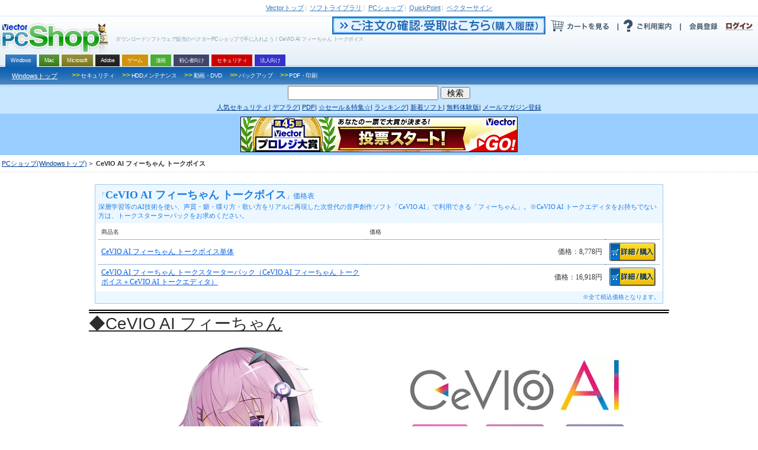

--- FILE ---
content_type: text/html; charset=Shift_JIS
request_url: https://pcshop.vector.co.jp/service/catalogue/cevioai_feechan/
body_size: 31600
content:
<!DOCTYPE html PUBLIC "-//W3C//DTD XHTML 1.0 Transitional//EN" "http://www.w3.org/TR/xhtml1/DTD/xhtml1-transitional.dtd">
<html xmlns="http://www.w3.org/1999/xhtml" xml:lang="ja" lang="ja">
<head>
<!-- Google Tag Manager 202406 -->
<script>(function(w,d,s,l,i){w[l]=w[l]||[];w[l].push({'gtm.start':
new Date().getTime(),event:'gtm.js'});var f=d.getElementsByTagName(s)[0],
j=d.createElement(s),dl=l!='dataLayer'?'&l='+l:'';j.async=true;j.src=
'https://www.googletagmanager.com/gtm.js?id='+i+dl;f.parentNode.insertBefore(j,f);
})(window,document,'script','dataLayer','GTM-MSZC47B');</script>
<!-- End Google Tag Manager -->
<!--パラメータ宣言--><!--【１】-->
<!--/パラメータ宣言-->

<meta http-equiv="Content-Type" content="text/html; charset=shift-jis" />
<meta http-equiv="Content-Style-Type" content="text/css" />
<meta http-equiv="Content-Script-Type" content="text/javascript" />
<meta http-equiv="X-UA-Compatible" content="IE=Edge, chrome=1">
<meta name="title" content="CeVIO AI フィーちゃん トークボイス" />

<link rel="canonical" href="https://pcshop.vector.co.jp/service/catalogue/cevioai_feechan/index.php">
<link rel="alternate" media="only screen and (max-width: 640px)" href="/service/mobile/catalogue/?URL=/service/catalogue/cevioai_feechan/&PAGE=index.php&SR_NO=SR473080&SR_NAME=CeVIO AI フィーちゃん トークボイス&HEADLINE=深層学習等のAI技術を使い、声質・癖・喋り方・歌い方をリアルに再現した次世代の音声創作ソフト「CeVIO AI」で利用できる「フィーちゃん」" />
<link rel="alternate" media="handheld" href="/service/mobile/catalogue/?URL=/service/catalogue/cevioai_feechan/&PAGE=index.php&SR_NO=SR473080&SR_NAME=CeVIO AI フィーちゃん トークボイス&HEADLINE=深層学習等のAI技術を使い、声質・癖・喋り方・歌い方をリアルに再現した次世代の音声創作ソフト「CeVIO AI」で利用できる「フィーちゃん」" />
<script type="text/javascript">
if (document.referrer.indexOf('shop.vector.co.jp') == -1 &&
  ((navigator.userAgent.indexOf('iPhone') > 0 &&
  navigator.userAgent.indexOf('iPad') == -1) ||
  navigator.userAgent.indexOf('iPod') > 0 ||
  navigator.userAgent.indexOf('Android') > 0)) {
  location.href = "/service/mobile/catalogue/?URL=/service/catalogue/cevioai_feechan/&PAGE=index.php&SR_NO=SR473080&SR_NAME=CeVIO AI フィーちゃん トークボイス&HEADLINE=深層学習等のAI技術を使い、声質・癖・喋り方・歌い方をリアルに再現した次世代の音声創作ソフト「CeVIO AI」で利用できる「フィーちゃん」";
}
</script>


<script type="text/javascript" src="/service/common/script/jquery.js"></script>
<script type="text/javascript" src="/service/common/script/shadowbox/shadowbox-base.js"></script>
<script type="text/javascript" src="/service/common/script/shadowbox/shadowbox-2.0.js"></script>
<script type="text/javascript" src="/service/catalogue/iobitasc/script.js"></script>


<!--meta 編集-->
<meta name="description" content="深層学習等のAI技術を使い、声質・癖・喋り方・歌い方をリアルに再現した次世代の音声創作ソフト「CeVIO AI」で利用できる「フィーちゃん」" />
<!--meta 編集--><!--【２】必要に応じて、keywordを修正します-->
<meta name="keyword" content="CeVIO AI フィーちゃん トークボイス,Windows,画像&amp;サウンド,CeVIO,フィーちゃん,ボーカロイド,VOCALOID,ボイスロイド,VOICEROID,Vector,ベクター,ソフト,ソフトウェア,PCソフト,パソコンソフト,シェアウェア,体験版,ダウンロード" />
<!--css 編集--><!--【３】style.css をテキストで開いて 幅（/*幅指定必須*/）を調整します-->
<link rel="stylesheet" type="text/css" href="./style.css" media="all" />
<!--css js 追加--><!--【４】元のhtmlなどで指定されている .css や .js を転記します-->

<link rel="stylesheet" type="text/css" href="css/cevioaifeetalk.css" />

<!--css js 追加-->
<title>CeVIO AI フィーちゃん トークボイス【ベクターPCショップ】</title>
</head>
<!--body 確認--><!--【５】元のhtmlの <body> に何か属性の指定がある場合は差替えします。-->
<body>
<!--ヘッダ  --><!--【６】Macの場合は、"../php/catalogue_mac_v1.php"に変更してください。-->
<!--ヘッダ  --><!--【６】Macの場合で、jqueryを使っているものは、"../php/catalogue_mac_v1_nonjq.php"に変更してください。-->


<!-- google tag manager 202406-->
<!-- Google Tag Manager (noscript) -->
<noscript>
<iframe src="https://www.googletagmanager.com/ns.html?id=GTM-MSZC47B" height="0" width="0" style="display:none;visibility:hidden"></iframe>
</noscript>
<!-- End Google Tag Manager (noscript) -->
<!-- /google tag manager -->


  <link rel='canonical' href='https://pcshop.vector.co.jp/service/catalogue/cevioai_feechan/'><script>window.addEventListener('load', function () {$('head').prepend($('link[rel="canonical"]'));});</script>
  <script type="text/javascript" src="/service/common/script/vpass.js"></script>
  <script type="text/javascript" src="/service/common/script/noex.js"></script>
  <script type="text/javascript" src="/service/common/script/jquery.js"></script>
  <script type="text/javascript" src="/service/common/script/iepngfix.js"></script>
  <script type="text/javascript" src="/service/common/script/script.js"></script>

<!--ソーシャル系ボタン　複数用　スクリプト呼び出し-->
<script type="text/javascript" src="/service/common/js/jquery.socialbutton.js" charset="utf-8"></script> 
<script type="text/javascript" src="/service/common/js/vector_socialbutton.js" charset="utf-8"></script> 
<style type="text/css"><!-- @import '/service/common/css/vector_socialbutton.css'; --></style> 
<script id="platform_twitter" type="text/javascript" charset="utf-8" src="https://platform.twitter.com/widgets.js"></script>

<!--/ソーシャル系ボタン　複数用　スクリプト呼び出し-->

<style type="text/css">
<!--
	@import "/service/catalogue/php/import.css";
-->
</style>


<!--カテゴリ表示切替用include呼び出し-->
<div id="categoryWindows">
	<div id="vs_wrapper">

<!-- header -->
<div id="vs_header">

<!--新Shopヘッダ表示用include呼び出し-->
<!-- vector other service -->
<div id="vsOtherService">
  <a href="//www.vector.co.jp/"><strong>Vector</strong>トップ</a><span>|</span> <a href="//www.vector.co.jp/magazine/softnews/"><strong>ソフトライブラリ</strong></a
  ><span>|</span> <a href="//pcshop.vector.co.jp/service/"><strong>PCショップ</strong></a
  ><span>|</span> <a href="//qp.vector.co.jp/"><strong>QuickPoint</strong></a
  ><span>|</span> <a href="//v-sign.vector.co.jp/"><strong>ベクターサイン</strong></a>
</div>
<!-- /vector other service -->
	<div class="width1000px">

	<!-- headlineText&logo -->
		<div class="fLeft">
		 <h1>ダウンロードソフトウェア販売のベクターPCショップで手に入れよう！<strong>CeVIO AI フィーちゃん トークボイス</strong></h1>
		 <h2 id="vsLogo"><a href="/service/"><span>VectorPCShopのトップページへ</span><img src="https://cache.vector.co.jp/img_cache/tq/p/service/common/images/logo_shop.png" alt="VectorPCShopロゴ" /></a></h2> 
<!--
<a href="http://20th.vector.jp/?site=shp" id="btn_20th" target="_blank" title="Vectorはおかげさまで20周年">Vectorはおかげさまで20周年</a> 
-->
</div> 
<!-- headlineText&logo -->

		<!-- usersAction -->
<div class="fRight">
  <ul id="usersAction">
    <li>
      <a href="https://s.shop.vector.co.jp/service/servlet/NTrade.NTradeLogin"><img src="https://cache.vector.co.jp/img_cache/tq/p/service/common/images/btn_header_confirm.gif" alt="ご注文の確認・受取はこちら"></a><!--
      --><a href="https://pcshop.vector.co.jp/qcart/form.php"><img src="https://cache.vector.co.jp/img_cache/tq/p/service/common/images/btn_header_cart.gif" alt="カートを見る"/></a><!--
      --><a href="/service/man/"><img src="https://cache.vector.co.jp/img_cache/tq/p/service/common/images/btn_header_guide.gif" alt="ご利用案内"/></a>
    </li>
    <!-- vectorPassportArea -->
    <li id="vs_loginArea">
      <!-- noScript -->
      <noscript>
        <dl id="vs_vpass">
          <dt><a href="https://vpass.vector.co.jp/" title="Vector Passport">Vector Passport</a></dt>
          <dd id="vs_vp_noscript"><a href="https://vpass.vector.co.jp/" title="ベクターパスポートとは？">ベクターパスポートとは？</a></dd>
        </dl>
      </noscript>
      <script type="text/javascript">
      <!--
        if(getCookie()) {
          document.write(
            "<dl id=\"vs_vpass\">"+
              "<dt><a href=\"https:\/\/vpass.vector.co.jp\/\" title=\"Vector Passport\"><sub>Vector Passport<\/sub><\/a><\/dt>"+
              "<dd id=\"vs_vp_login\">"+
              "<a href=\"https:\/\/vpass.vector.co.jp\/new_mail.php?service=RG&amp;bk1=" + hostpath() + "\" title=\"新規会員登録\"><img src=\"\/service\/common\/images\/btn_vpass_reg.gif\" \/><\/a>"+
              "<a href=\"https:\/\/vpass.vector.co.jp\/login.php?service=RG&amp;bk1=" + fullpath() + "\" title=\"ログイン\"><img src=\"\/service\/common\/images\/btn_vpass_login.gif\" \/><\/a>"+
            "<\/dl>");
        } else {
          document.write(
            "<dl id=\"vs_vpass\">"+
              "<dt><a href=\"https:\/\/vpass.vector.co.jp\/\" title=\"Vector Passport\"><sub>Vector Passport<\/sub><\/a><\/dt>"+
              "<dd id=\"vs_vp_logout\">"+
                "<a href=\"https:\/\/vpass.vector.co.jp\/auth\/menu.php?service=RG&amp;bk1=" + hostpath() + "\" title=\"登録情報変更\"><img src='\/service\/common\/images\/btn_vpass_info.gif' \/><\/a><a href=\"https:\/\/vpass.vector.co.jp\/logout.php?service=RG&amp;bk1=" + fullpath() +"\" title=\"ログアウト\"><img src='\/service\/common\/images\/btn_vpass_logout.gif' \/><\/a>"+
              "<\/dd>"+
            "<\/dl>");}
      //-->
      </script>
    </li>
    <!-- /vectorPassportArea -->
  </ul>
</div>
<!-- /usersAction -->	</div>
		    <!-- navigation -->
  <div id="vsNavigation">
    <dl id="mainCategory">
      <dt class="thisNone">OS別カテゴリー</dt>
      <dd>
<ul><li class="thisWin"><a href="/service/"><span>Windows</span></a></li><li class="thisMac"><a href="/service/mac/"><span>Mac</span></a></li><li class="thisOther"><a href="/service/microsoft/"><span>Microsoft</span></a></li><li class="thisAdobe"><a href="/service/adobe/"><span>Adobe</span></a></li><li class="thisMaterial"><a href="/service/special/game/"><span>ゲーム</span></a></li><li class="thisChoiyomi"><a href="https://renta.papy.co.jp/cnt/?ac=a-r28c5cf1&pg=/renta/sc/frm/page/index_d.htm%3Frbc%3D16%26rsi%3Dd" target="_blank"><span>漫画</span></a></li><li class="thisSoftnavi"><a href="/service/softnavi/"><span>初心者向け</span></a></li><li class="thisSecurity"><a href="/service/security/"><span>セキュリティ</span></a></li><li class="thisBusiness"><a href="/service/business/"><span>法人向け</span></a></li></ul>
      </dd>
    </dl>
    <dl class="subCategory thisWin">
      <dt><a href="/service/">Windowsトップ</a></dt>
      <dd>
        <ul>
          <li><a href="/service/list/category/win/util/security/"><span><b>&gt;&gt;</b>セキュリティ</span></a></li>
          <li><a href="/service/list/category/win/util/disk/"><span><b>&gt;&gt;</b>HDDメンテナンス</span></a></li>
          <li><a href="/service/list/category/win/art/movie/"><span><b>&gt;&gt;</b>動画・DVD</span></a></li>
          <li><a href="/service/list/category/win/util/backup/"><span><b>&gt;&gt;</b>バックアップ</span></a></li>
          <li><a href="/service/list/category/win/writing/print/"><span><b>&gt;&gt;</b>PDF・印刷</span></a></li>
        </ul>
      </dd>
    </dl>
    <dl class="subCategory thisMac">
      <dt><a href="/service/mac/">Macintoshトップ</a></dt>
      <dd>
        <ul>
          <li><a href="/service/list/category/mac/utilproghard/utilproghard/"><span><b>>></b>HDDメンテナンス</span></a></li>
          <li><a href="/service/list/category/mac/writing/input/"><span><b>>></b>ATOK・辞書</span></a></li>
          <li><a href="/service/list/category/mac/homeperson/homeperson/"><span><b>>></b>家庭・趣味</span></a></li>
          <li><a href="/service/list/category/mac/art/movie/"><span><b>>></b>動画・DVD</span></a></li>
          <li><a href="/service/list/category/mac/net/other/"><span><b>>></b>インターネット・通信</span></a></li>
          <li><a href="/service/list/category/mac/art/3dgraphics/"><span><b>>></b>3Dグラフィック</span></a></li>
          <li><a href="/service/list/category/mac/edu/other/"><span><b>>></b>学習・教育</span></a></li>
        </ul>
      </dd>
    </dl>
    <dl class="subCategory thisAdobe">
      <dt><a href="/service/adobe/">Adobeトップ</a></dt>
      <dd>
        <ul>
          <li><a href="/service/adobe/#cs"><span><b>>></b>Adobe CC シリーズ</span></a></li>
          <li><a href="/service/adobe/#ele"><span><b>>></b>Elements ファミリー</span></a></li>
        </ul>
      </dd>
    </dl>
    <dl class="subCategory thisOther">
      <dt><a href="/service/microsoft/microsoft365/">Microsoft 365</a></dt>
      <dt><a href="/service/microsoft/office/">Office 2021(Windows版)</a></dt>

      <dd>
        <ul>
          <li><a href="/service/microsoft/officemac/"><span><b>>></b>Office for Mac 2021</span></a></li>

          <li><a href="/service/microsoft/windows/"><span><b>>></b>Windows 11</span></a></li>
        </ul>
      </dd>
    </dl>
    <dl class="subCategory thisSearch">
      <dt><a href="/service/">検索</a></dt>
      <dd>
        <ul>
          <li><a href="/service/list/category/win/util/security/"><span>セキュリティ</span></a></li>
          <li><a href="/service/list/category/win/util/disk/"><span>HDDメンテナンス</span></a></li>
          <li><a href="/service/list/category/win/art/movie/"><span>動画・DVD</span></a></li>
          <li><a href="/service/list/category/win/util/backup/"><span>バックアップ</span></a></li>
          <li><a href="/service/list/category/win/game/"><span>ゲーム</span></a></li>
          <li><a href="/service/list/category/win/writing/print/"><span>PDF・印刷</span></a></li>
          <li><a href="/service/list/category/win/art/music/"><span>音楽</span></a></li>
        </ul>
      </dd>
    </dl>
  </div>
<!-- /navigation -->		<!-- searchForm -->
<form id="vs_searchform" action="https://search3.vector.co.jp/vsearch/gw.php" method="get">
  <p>
    <input type="hidden" name="doc" id="doc" value="softshop" />
    <input type="text" name="query" id="query" value="" />
    <input type="submit" id="vs_search" value="検索" />
  </p>
</form>
<!-- /searchForm -->
		<!-- PR link -->
<div id="vsPRlink">
<p>
<a href="/service/catalogue/nis/"><span>人気セキュリティ</span></a><span>|</span>
<a href="https://search3.vector.co.jp/vsearch/gw.php?query=%A5%C7%A5%D5%A5%E9%A5%B0"><span>デフラグ</span></a><span>|</span>
<a href="https://search3.vector.co.jp/vsearch/gw.php?query=PDF"><span>PDF</span></a><span>|</span>
<a href="/service/special/"><span>☆セール＆特集☆</span></a><span>|</span>
<a href="/service/list/ranking/win/index_0_1.html"><span>ランキング</span></a><span>|</span>
<a href="/service/list/new/index_0_1.html"><span>新着ソフト</span></a><span>|</span>
<a href="/service/special/trial/"><span>無料体験版</span></a><span>|</span>
<a href="https://s.shop.vector.co.jp/service/cgi-bin/mailservice/regist.cgi"><span>メールマガジン登録</span></a>
</p>
</div>
<!-- /PR link -->	</div>
		<noscript>
<div style="background:#e50016; width:700px; padding:15px 40px; color:#fff; font-weight:bold; font-size:16px; border:3px solid #fff; margin:0 auto;">
  本サイトはJavaScriptをOFFに設定されていると、正常に表示・動作をいたしません。<br/>
  JavaScriptをONにしてWebページの更新を行ってください。<br/>
  <span style="font-size:12px;">※JavaScriptの設定の変更につきましては、各Webブラウザのヘルプなどをご参照ください。</span>
</div>
</noscript>		<div style="background-color:#99ccff; text-align:center; padding:5px 0;">


<!--NoScript固定用バナー-->
<noscript>
<a href="https://vafs.vector.co.jp/clicker/C122/E5/D138/A16011517/Uaward/">

<img src="https://cache.vector.co.jp/img_cache/tq/p/service/special/award/images/468x60.gif" alt="ノミネート商品【全品特価】第45回Vectorプロレジ大賞"></a>
</noscript>
<!--//NoScript固定用バナー-->

<script type="text/javascript">
tgt = 'target="_top"';
url = new Array();
img = new Array();
alt = new Array();

//--banner0--//
url[0] = "https://vafs.vector.co.jp/clicker/C122/E5/D138/A16011517/Uaward/";
img[0] = "https://cache.vector.co.jp/img_cache/tq/p/service/special/award/images/468x60.gif";
alt[0] = "ノミネート商品【全品特価】第45回Vectorプロレジ大賞";

//--banner1--//
url[1] = "https://vafs.vector.co.jp/clicker/C122/E5/D138/A16011517/Uaward/";
img[1] = "https://cache.vector.co.jp/img_cache/tq/p/service/special/award/images/468x60.gif";
alt[1] = "ノミネート商品【全品特価】第45回Vectorプロレジ大賞";

//--banner2--//
url[2] = "https://vafs.vector.co.jp/clicker/C122/E5/D138/A16011517/Uaward/";
img[2] = "https://cache.vector.co.jp/img_cache/tq/p/service/special/award/images/468x60.gif";
alt[2] = "ノミネート商品【全品特価】第45回Vectorプロレジ大賞";

//--banner3--//
url[3] = "https://vafs.vector.co.jp/clicker/C122/E5/D138/A16011517/Uaward/";
img[3] = "https://cache.vector.co.jp/img_cache/tq/p/service/special/award/images/468x60.gif";
alt[3] = "ノミネート商品【全品特価】第45回Vectorプロレジ大賞";

n = Math.round(Math.random() * (url.length-1));
vs_Banner = "<a href=\""+url[n]+"\" "+tgt+"><img src=\""+img[n]+"\" alt=\""+alt[n]+"\" border=0 /></a>";
</script>

<script type="text/javascript">
document.write(vs_Banner);
</script>


</div>

<!--/新Shopヘッダ表示用include呼び出し-->


</div>
<!-- /header -->

<!-- main -->

<div id="vs_main">
<!-- directory -->
<dl id="vs_directory">
	<dt>現在地</dt>
		<dd><a href="/service/">PCショップ(Windowsトップ)</a>&nbsp;&gt;&nbsp;<strong> CeVIO AI フィーちゃん トークボイス </strong>

<!--ソーシャル系ボタン　複数用-->
<style type="text/css">
  #vs_directory dd{

    width:100%;
  }
  #vs_directory .socialbox2 {
    position:absolute;
    top:5px;
    padding-left:20px !important;
  }
</style>
<div class="socialbox2"></div>
<!--/ソーシャル系ボタン　複数用-->

</dd>
</dl>
<!-- /directory -->
    <table id="vsMainTable" align="center">
      <tr>
        <td id="vsMainTableContent" align="left" valign="top">
<!--/ヘッダ-->

<!--contents-->
<div id="wrap">
<!-- 第40回プロレジ大賞 -->
<div></div><!-- 第40回プロレジ大賞 /-->


<h1 id="itemTitle">
CeVIO AI フィーちゃん トークボイス</h1>

<a name="top"></a>
<!--価格表の修正--><!--【７】【１】で指定したSR以外に、商品がある場合、SRを入力します（2箇所あります：2-1）-->
<div></div>

<div class="plist">

<div itemscope itemtype="http://schema.org/Product">
  <meta itemprop="name" content="CeVIO AI フィーちゃん トークボイス単体" />
  <meta itemprop="sku" content="473080" />
  <meta itemprop="image" content="https://cache.vector.co.jp/img_cache/tq/p/images/soft/SR473080_S.gif"/>
  <meta itemprop="description" content="深層学習等のAI技術を使い、声質・癖・喋り方・歌い方をリアルに再現した次世代の音声創作ソフト「CeVIO AI」で利用できる「フィーちゃん」が登場。">
  <meta itemprop="brand" content="テクノスピーチ">
  <div itemprop="offers" itemscope itemtype="http://schema.org/Offer">
    <meta itemprop="price" content="8778" />
    <meta itemprop="priceCurrency" content="JPY" />
    <link itemprop="availability" content="http://schema.org/PreOrder" />
    <link itemprop="itemCondition" href="http://schema.org/NewCondition"/>
  </div>
</div>

<!-- 手書き価格表 -->
<script src="/service/common/script/setitem2.js" charset="utf-8"></script>
<div class="setitem" style=""><table id="sptable_setitem"><thead id="sptable_setitem_title"><tr><td>

<!-- table title -->「<b class="sptable_in_title">CeVIO AI フィーちゃん トークボイス</b>」価格表<br><span>深層学習等のAI技術を使い、声質・癖・喋り方・歌い方をリアルに再現した次世代の音声創作ソフト「CeVIO AI」で利用できる「フィーちゃん」。※CeVIO AI トークエディタをお持ちでない方は、トークスターターパックをお求めください。</span><!-- /table title -->

</td></tr></thead><tbody><tr><td id="sptable_setitem_in">
<table><thead><tr><td class="sptable_in_name">商品名</td><td class="sptable_in_price">価格</td><td class="sptable_in_btn"></td></tr></thead><tbody>

<!-- item --><tr>
<td class="sptable_in_name"><a href="https://pcshop.vector.co.jp/qcart/add.php?ITEM_NO=SR473080">CeVIO AI フィーちゃん トークボイス単体</a></td>
                          <td class="sptable_in_price">価格：8,778円</td>

<td class="sptable_in_btn"><a href="https://pcshop.vector.co.jp/qcart/add.php?ITEM_NO=SR473080"><img alt="詳細/購入" src="https://cache.vector.co.jp/img_cache/tq/p/service/common/images/vecprice_btn_cart.jpg"></a></td>
</tr><!-- /item -->

<!-- item --><tr>
<td class="sptable_in_name"><a href="#">CeVIO AI フィーちゃん トークスターターパック（CeVIO AI フィーちゃん トークボイス＋CeVIO AI トークエディタ）</a></td>
                          <td class="sptable_in_price">価格：16,918円</td>
<td class="sptable_in_btn"><form action="https://s.shop.vector.co.jp/set_purchase/index.php" method="post" id="SET003269" class="no_num"></form></td>
</tr><!-- /item -->


</tbody></table></td></tr></tbody><tfoot><tr><td colspan="3">※全て税込価格となります。</td></tr></tfoot></table></div>
<!-- /手書き価格表 -->


</div>
<!--ここから--><!--【9】index.html の <body>～</body> の内容を引用します-->



<hr class="cevioaifeetalkhr">
<h1 class="cevioaifeetalkh1"> ◆CeVIO AI フィーちゃん</h1>
<div style="width: 95%; padding: 20px;">
<img src="images/top_image.png" alt="フィーちゃん" title="フィーちゃん" width="100%">
</div>
<div style="overflow: hidden; padding: 0px;">
<div style="width: 520px; float: left; padding: 20px;">

「CeVIO AI フィーちゃん」は、声優 今井麻夏の声をベースに制作した、おっとりとした優しさ溢れる可愛らしい声が特徴の入力文字読み上げソフトです。<br>
また、「CeVIO AI フィーちゃん」は、5種の感情音声合成（普通・落ち着き・嬉しい・哀しみ・怒り）を搭載したCeVIO AI用トークボイスです。<br>
<br>
最新のAI技術により、人間による話し声をリアルに再現するため、テキストを入力するだけで自然に読み上げさせることができます。<br>
更に、使いやすいGUIにより、ピッチパターン、タイミング等を自由に編集し、あなた好みの話し方に作り込むことも可能です。<br>
<br>
企画・制作・販売：株式会社U-Stella、株式会社テクノスピーチ<br>
<br>
 対応言語：日本語
</div>
<div style="width: 300px; float: left; padding: 0px;">
<img src="images/fee_talk_full_body.png" alt="フィーちゃん" title="フィーちゃん" width="290px">
</div>
</div>

<div></div>
<hr class="cevioaifeetalkhr">

<h1 class="cevioaifeetalkh1"> ◆デモンストレーション</h1>
<br>
<center>
<iframe width="852" height="479" src="https://www.youtube.com/embed/haV8rUwrZ6M" title="YouTube video player" frameborder="0" allow="accelerometer; autoplay; clipboard-write; encrypted-media; gyroscope; picture-in-picture" allowfullscreen></iframe>
</center>

<hr class="cevioaifeetalkhr">
<h1 class="cevioaifeetalkh1"> ◆CeVIO AIとは</h1>
<div style="padding: 20px;">
<img src="images/cevioai.png" alt="CeVIO AI" title="CeVIO AI"><br>
「CeVIO AI」は、CeVIOプロジェクトによって開発された、最新のAI技術により人間の声質・癖・歌い方・しゃべり方をこれまでになく高精度に再現することの可能な歌声・音声合成技術を搭載した新しい音声創作ソフトウェアです。<br>
<br>
人間による歌声・話し声をリアルに再現することが可能となるだけでなく、使いやすい GUI により、ピッチパターン、タイミング等を自在に編集することが可能となり、これまでとは異なる新しい音声創作の可能性が広がります。<br>
<br>
※CeVIO AIはWindows専用です。
</div>
<hr class="cevioaifeetalkhr">
<h1 class="cevioaifeetalkh1"> ◆使い方</h1>
<br>
<h2 class="cevioaifeetalkh2"> STEP.1 テキストを入力</h2>
<div style="overflow: hidden; padding: 0px;">
<div style="width: 380px; float: left; padding: 20px;">
<img src="images/fee_screenshot_02_step1.jpg" alt="テキストを入力" title="テキストを入力" width="100%">
</div>
<div style="width: 380px; float: left; padding: 20px;">
漢字かな交じりで文章を入力するだけで、すぐに読み上げることが出来ます。<br>
 様々な形式の読み込みにも対応しています。
</div>
</div>
<h2 class="cevioaifeetalkh2"> STEP.2 調整</h2>
<div style="padding: 20px;">
基本の発音をベースに、感情や声質、抑揚などを変えて好みの話し方に調整できます。
</div>
<div style="overflow: hidden; padding: 0px;">
<div style="width: 380px; float: left; padding: 20px;">
<h3 class="cevioaifeetalkh3">簡単調整</h3>
<img src="images/fee_screenshot_02_step2-1.jpg" alt="簡単調整" title="簡単調整" height="230px"><br>
アクセントの高低やアクセントの区切りをワンクリックで変えられ、簡単に思い通りの発音にすることができます。
</div>
<div style="width: 380px; float: left; padding: 20px;">
<h3 class="cevioaifeetalkh3">感情表現</h3>
<img src="images/fee_screenshot_02_step2-2.jpg" alt="感情表現" title="感情表現" height="230px"><br>
簡単な操作で感情表現を実現。<br>
嬉しい・普通・怒り・哀しみ・落ち着きの５つの感情を表現でき、混ぜ合わせも可能です。声質や抑揚も変えられますので、場面に応じて幅ひろい表現ができます。
</div>
</div>
<div style="overflow: hidden; padding: 0px;">
<div style="width: 380px; float: left; padding: 20px;">
<h3 class="cevioaifeetalkh3">徹底チューニング</h3>
<img src="images/fee_screenshot_01_step2-3.jpg" alt="徹底チューニング" title="徹底チューニング" height="230px"><br>
声の大きさ、速さ、高さをセリフ単位で調整できるほか、カナ単位、音素（子音や母音）単位でも調整可能。<br>
基本の発音をベースに、こだわりの調整も可能です。
</div>
<div style="width: 380px; float: left; padding: 20px;">
<h3 class="cevioaifeetalkh3">単語登録</h3>
<img src="images/fee_screenshot_03_step2-4.jpg" alt="単語登録" title="単語登録" height="230px"><br>
発音を確認しながら単語を登録できるので、難しい人名や地名なども正しく発音できるようになります。
</div>
</div>
<h2 class="cevioaifeetalkh2"> STEP.3 音声の書き出し</h2>
<div style="padding: 20px;">
<img src="images/fee_screenshot_04_step3.jpg" alt="音声の書き出し" title="音声の書き出し" width="95%"><br>
全トラックをひとまとめにして書き出すことも、セリフ単位で書き出すことも可能。<br>
字幕ファイルの書き出しも対応し、YouTubeの自動翻訳字幕などにも使えます。
</div>

<hr class="cevioaifeetalkhr">
<h1 class="cevioaifeetalkh1"> ◆動作環境</h1>
<div style="padding: 20px;">
◆OS<br>
Windows 11 (64bit 日本語版または英語版)<br>
※Windows10は2025年10月14日時点で動作確認済みですが、マイクロソフト社によるサポート終了のため動作保証外となります。<br>
◆CPU<br>
Intel / AMD デュアルコアプロセッサー以上　※4コア以上 推奨<br>
※処理性能が低いと再生中に音飛びが発生する場合があります。(ファイル出力は問題ありません。)<br>
◆グラフィック<br>
1280 x 720 以上 フルカラー<br>
◆容量<br>
1GB 以上の空き容量（インストール用）<br>
◆メモリ<br>
4GB 以上　※8GB 以上 推奨<br>
◆その他<br>
※音声再生にWindows対応サウンドデバイスが必要となります。<br>
※アクティベーション、最新バージョンへのアップデートを行うためにコンピューターがインターネット環境に接続されている必要があります。<br>
※上記の動作環境を満たしている場合であっても全てのコンピューターにおける動作を保証するものではありません。<br>
※コンピューターの総合的な性能によっては同時に使用可能なトラック数やパフォーマンスに違いが出る場合があります。<br>
※本製品及び合成音声の商用利用には追加のライセンスが必要な場合があります。<a href="https://www.techno-speech-products.com/cevio-ai-fee-chan-talk">こちらのページ</a>では無料でご利用頂ける範囲も公開しておりますので、ぜひご活用ください。
</div>


<!--/ここまで-->

<div itemscope itemtype="http://schema.org/Product">
  <meta itemprop="name" content="CeVIO AI フィーちゃん トークボイス単体" />
  <meta itemprop="sku" content="473080" />
  <meta itemprop="image" content="https://cache.vector.co.jp/img_cache/tq/p/images/soft/SR473080_S.gif"/>
  <meta itemprop="description" content="深層学習等のAI技術を使い、声質・癖・喋り方・歌い方をリアルに再現した次世代の音声創作ソフト「CeVIO AI」で利用できる「フィーちゃん」が登場。">
  <meta itemprop="brand" content="テクノスピーチ">
  <div itemprop="offers" itemscope itemtype="http://schema.org/Offer">
    <meta itemprop="price" content="8778" />
    <meta itemprop="priceCurrency" content="JPY" />
    <link itemprop="availability" content="http://schema.org/PreOrder" />
    <link itemprop="itemCondition" href="http://schema.org/NewCondition"/>
  </div>
</div>

<!-- 手書き価格表 -->
<script src="/service/common/script/setitem2.js" charset="utf-8"></script>
<div class="setitem" style=""><table id="sptable_setitem"><thead id="sptable_setitem_title"><tr><td>

<!-- table title -->「<b class="sptable_in_title">CeVIO AI フィーちゃん トークボイス</b>」価格表<br><span>深層学習等のAI技術を使い、声質・癖・喋り方・歌い方をリアルに再現した次世代の音声創作ソフト「CeVIO AI」で利用できる「フィーちゃん」。※CeVIO AI トークエディタをお持ちでない方は、トークスターターパックをお求めください。</span><!-- /table title -->

</td></tr></thead><tbody><tr><td id="sptable_setitem_in">
<table><thead><tr><td class="sptable_in_name">商品名</td><td class="sptable_in_price">価格</td><td class="sptable_in_btn"></td></tr></thead><tbody>

<!-- item --><tr>
<td class="sptable_in_name"><a href="https://pcshop.vector.co.jp/qcart/add.php?ITEM_NO=SR473080">CeVIO AI フィーちゃん トークボイス単体</a></td>
                          <td class="sptable_in_price">価格：8,778円</td>

<td class="sptable_in_btn"><a href="https://pcshop.vector.co.jp/qcart/add.php?ITEM_NO=SR473080"><img alt="詳細/購入" src="https://cache.vector.co.jp/img_cache/tq/p/service/common/images/vecprice_btn_cart.jpg"></a></td>
</tr><!-- /item -->

<!-- item --><tr>
<td class="sptable_in_name"><a href="#">CeVIO AI フィーちゃん トークスターターパック（CeVIO AI フィーちゃん トークボイス＋CeVIO AI トークエディタ）</a></td>
                          <td class="sptable_in_price">価格：16,918円</td>
<td class="sptable_in_btn"><form action="https://s.shop.vector.co.jp/set_purchase/index.php" method="post" id="SET003269" class="no_num"></form></td>
</tr><!-- /item -->


</tbody></table></td></tr></tbody><tfoot><tr><td colspan="3">※全て税込価格となります。</td></tr></tfoot></table></div>
<!-- /手書き価格表 -->

<!--【７】上部の価格表示が複製されるようになりました。（2012/08/08）-->
<div align="right"><a href="#" class="gopagetop" onclick="window.scrollTo(0, 0); return false;">▲ ページTOPへ</a></div>
</div>
<!--/contents-->

<!--フッタ-->


	<tr>
	<td>&nbsp;</td>
	</tr>
    </table>
</div>
<!-- /main -->

<div id="vs_footer">
  <div id="vs_footer_middle">
    <a href="/service/man/caution.html">ご利用上の注意</a>
    <a href="/service/man/guide/index.html">ご利用の手順</a>
    <a href="/service/man/guide/security.html">個人情報の取り扱い</a>
    <a href="/service/man/faqindex.html">お問合せ先</a>
    <a href="/service/man/law.html">通信販売法に基づく表示(会社概要)</a>
    <a href="https://www.vector.co.jp/info/userdata-external-transmission.html">利用者情報の外部送信について</a>
  </div>
  <p>
    PCショップ プロレジは株式会社ベクターホールディングスが運営しています(運営責任者 代表取締役 岩井 美和子)<br/>
    シェアレジ・プロレジは、株式会社ベクターホールディングスの登録商標です<br/>
  </p>
</div>
</div>

<script type="text/javascript" src="/service/common/script/afimg.js"></script>

<!-- A8 -->
<script src="//statics.a8.net/a8sales/a8sales.js"></script>
<script src="//statics.a8.net/a8sales/a8crossDomain.js"></script>
<!-- /A8 -->

<!-- Accesstrade Tracking Tag -->
<script src="https://h.accesstrade.net/js/nct/lp.min.js"></script>
<!-- End Accesstrade Tracking Tag -->

<script type="text/javascript" src="/service/special/js/spprice_min5.js"></script><!--/フッタ-->
</body>
</html>

--- FILE ---
content_type: text/css
request_url: https://pcshop.vector.co.jp/service/catalogue/cevioai_feechan/style.css
body_size: 2770
content:
@charset "Shift_JIS";

/*-------------------------------------
contents style
-------------------------------------*/

#wrap{
	width:980px;/*幅指定必須*/
	margin:0;
	padding:0;
	border:0px solid #abc;
	float:left;
	/*font-family: "ヒラギノ角ゴ Pro W3", "Hiragino Kaku Gothic Pro", "メイリオ", Meiryo, Osaka, "ＭＳ Ｐゴシック", "MS PGothic", sans-serif;*//*任意に設定*/}
#wrap h1#itemTitle{
	font-size:0;
	line-height:0;
	text-indent:-9999em;
	overflow:hidden;}
.plist{
	width:100%;
	max-width:980px;
	text-align:left !important;
	margin:0 auto 10px auto !important;}


.sptable_in_name {width:29%;}
.sptable_in_price {width:29%;}
.sptable_in_btn {width:8%;}
.sptable_in_price2 {width:26%;}
.sptable_in_btn2 {width:8%;}

/*tab
.conTab{
	width:700px;
	height:30px;
	border:0px solid #4e7cd4;}

#tab1{background:url(images/conTabBg.png) no-repeat transparent left top;}
#tab2{background:url(images/conTabBg.png) no-repeat transparent left -30px;}
#tab3{background:url(images/conTabBg.png) no-repeat transparent left -60px;}
#tab4{background:url(images/conTabBg.png) no-repeat transparent left -90px;}
#tab5{background:url(images/conTabBg.png) no-repeat transparent left -120px;}

.conTab ul#tabUl{
	position:relative;
	left:30px;
	height:30px;
	overflow:hidden;}
.conTab ul#tabUl li{
	float:left;
	width:106px;
	line-height:30px;
	text-align:center;
	font-size:12px;
	padding-top:2px;}
.conTab ul#tabUl li.li2{
	float:left;
	width:153px;
	line-height:30px;
	text-align:center;
	font-size:12px;
	padding-top:2px;}
.conTab ul#tabUl li a{color:#fff;text-decoration:none;font-weight:normal;}
.conTab ul#tabUl li a:hover{color:#fff;text-decoration:underline;}



.small{font-size:80%;}
.table {
	float:left;
	margin:0 0 15px;
	padding:0;
	width:100%;}
hr {
	background-color:#E0E0E0;
	border:0 none;
	color:#E0E0E0;
	float:left;
	height:1px;
	margin:10px 0;
	width:100%;}
.new {
	color:#FF005D;
	font-style:italic;
	font-weight:bold;
	margin:0 2px 0 0;}
*/



/*---------------------
[common]:float clear
---------------------*/
/*
contenT:after {content:".";display:block;height:0px;font-size:0px;line-height:0;visibility:hidden;clear:both;}
contenT {zoom:100%;}
*/

/*---------------------
[common]:text fly out
---------------------*/
/*
#ibox_footer_wrapper a {display:block;text-indent:-9999px;overflow:hidden;font-size:0;}
*/

/*---------------------
[common]:absolute a text fly out
---------------------*/
/*
 a {display:block;text-indent:-9999px;overflow:hidden;background-color:#fff;filter:alpha(opacity=0);opacity:0;}
*/

/*---------------------
[common]:ie6 png fix
---------------------*/
/*
* html {behavior:expression(IEPNGFIX.fix(this));}
*/



--- FILE ---
content_type: text/css
request_url: https://pcshop.vector.co.jp/service/catalogue/cevioai_feechan/css/cevioaifeetalk.css
body_size: 424
content:
.cevioaifeetalkh1 {
	font-size: 28px;
	line-height: 20px;
	padding: 0 0 0 0;
	text-decoration: underline;
}
.cevioaifeetalkh2 {
  font-size: 20px;
  padding: 5px 20px;
  background: #6FCCFF;
}
.cevioaifeetalkh3 {
  font-size: 16px;
  border: solid 2px #CCCCCC;
  margin: 0px 50% 10px 0px;
  padding: 5px 10px 5px 10px;
  border-radius: 0.5em;
}
.cevioaifeetalkhr {
  border-top: 6px double #000000;
}



--- FILE ---
content_type: text/css
request_url: https://pcshop.vector.co.jp/service/common/css/vs_common.css
body_size: 26105
content:
@charset 'EUC-JP';
/*------------------------------------
  /service/
  
  Coder: macky
  Date : 2007/12/05
  Msg  : ﾁｴﾂﾎ､ﾎｴﾃﾉｬ､ﾎｹｽﾀｮ､ｬｽ､､ﾆ､｢､熙ﾞ､ｹ｡｣
------------------------------------*/
body{
/*
  text-align:center;
*/
	font-family:"Osaka", "｣ﾍ｣ﾓ ｣ﾐ･ｴ･ｷ･ﾃ･ｯ", Arial, sans-serif !important;
  font-size:14px;
  color:#2d2d2d;
}
* html{
  filter: expression(document.execCommand('BackgroundImageCache', false, true));
}
#vs_wrapper{
  width:100%;
}

#vs_header {
  position:relative;
  height:192px;
  background:#c7e6ff url('/service/common/images/bg_header.gif') repeat-x top left;
  text-align:left;
}

  #vs_header #vsOtherService ,
  #vs_header #vsPRlink {
    width:100%;
    font-size:11px;
    text-align:center;
  }
  #vs_header #vsOtherService {
    min-width:1000px;
    _width:expression(
      (document.documentElement.clientWidth < 1002)? "1000px" :
         "auto"
    );
    height:2.5em;
    line-height:2.5em;
    background:#fff url('/service/common/images/bg_otherservice.gif') repeat-x bottom left;
  }
    #vs_header #vsOtherService a {
      color:#3479be;
    }
    #vs_header #vsOtherService span{
      padding:0 0.2em;
      color:#ccc;
    }
  #vs_header .fLeft,
  #vs_header_simple .fLeft{/*20101105*/
    float:left;
    width:502px;
  }
  #vs_header .fRight{
    float:right;
    position:relative;
    width:450px;
  }
  #vs_wrapper #vs_header h1,
  #vs_wrapper #vs_header_simple h1{/*20101105*/
    font-size:11px;
    color:#8ca2b2;
    margin-top:-1px;
  }
  #vs_header h2#vsLogo a{
    display:block;
    width: 182px;
    height: 54px;
    margin-top:-3px;
    z-index:999;
    background:url('/service/common/images/vs_logo.png') no-repeat top left;
    text-indent:-9999pt;
    overflow:hidden;
  }
  #vs_header_simple h2#vsLogo a{/*20101105*/
    display:block;
    width: 182px;
    height: 54px;
    margin-top:-3px;
    z-index:999;
    background:url('/service/common/images/vs_logo.png') no-repeat top left;
    text-indent:-9999pt;
    overflow:hidden;
  }
  #vs_header h2#vsLogo img,
  #vs_header_simple h2#vsLogo img{ display:none;}/*20101105*/
  #vsNavigation {
    clear:both;
  }
  #usersAction {
    float:right;
    width:719px;
  }
    #usersAction li{
      float:left;
      height:30px;
      }
    #usersAction li#vs_loginArea{}
/* gecko edit */
    #vs_userid{
      position:absolute;
      top:-17px;
      right:5px;
      display:block;
      width:200px;
      text-align:right;
      font-size:11px;
    }
/* /gecko edit */

    #vs_userid b{
      padding:0 5px;
    }
    #vs_vpass dt{
      display:none;
    }
  #mainCategory{
    position:absolute;
    top:91px;
    left:5px;
  }

	#mainCategory ul li{
		display:inline-block;
		margin-left:3px;
		background:#aaa;
		font-size:11px;}

	#mainCategory ul li a{
		display:inline-block;
		height:20px;
		line-height:20px;
		padding:0 1em;
		color:#fff;
		text-decoration:none;}

	#mainCategory li.thisWin,
	#mainCategory li.thisMac,
	#mainCategory li.thisOther,
	#mainCategory li.thisAdobe,
	#mainCategory li.thisMaterial,
	#mainCategory li.thisSoftnavi,
	#mainCategory li.thisSecurity,
	#mainCategory li.thisChoiyomi,
	#mainCategory li.thisBusiness{
		display:inline-block;
		text-align:center;
		border:1px solid #fff;
		border-right:none;}

	#mainCategory li.thisWin{
		background:#397cbd url('/service/common/images/tab_win.jpg') repeat-x bottom left;}

	#mainCategory li.thisMac{
		background:#57923a url('/service/common/images/tab_mac.jpg') repeat-x bottom left;}

	#mainCategory li.thisOther{
		background:#928d3a url('/service/common/images/tab_other.jpg') repeat-x bottom left;}

	#mainCategory li.thisAdobe{
		background:#323232 url('/service/common/images/tab_adobe.jpg') repeat-x bottom left;}

	#mainCategory li.thisMaterial {
		background-color:#d1930d;}

	#mainCategory li.thisSoftnavi {
		background-color:#404569;}

	#mainCategory li.thisSecurity {
		background-color:#c00;}

	#mainCategory li.thisChoiyomi {
		background-color:#4aad34;}

	#mainCategory li.thisBusiness {
		background-color:#33c;}

	#mainCategory li.thisWin a:hover{ background:#397cbd;}
	#mainCategory li.thisMac a:hover{ background:#57923a;}
	#mainCategory li.thisOther a:hover{background:#928d3a;}
	#mainCategory li.thisAdobe a:hover{background:#323232;}
	#mainCategory li.thisMaterial a:hover{background:#de9c0d;}
	#mainCategory li.thisSoftnavi a:hover{background:#4c527d;}
	#mainCategory li.thisSecurity a:hover{background:#db0000;}
	#mainCategory li.thisChoiyomi a:hover{background:#50ba38;}
	#mainCategory li.thisBusiness a:hover{background:#55e;}

	#mainCategory li img {
		vertical-align:middle;
		margin-right:3px;}

  .subCategory{
    position:absolute;
    top:113px;
    left:0px;
    width:100%;
    min-width:1000px;
    height:30px;
  }
    .subCategory dt,
    .subCategory dd,
    .subCategory ul li{
      float:left;
    }
    .subCategory a{
      color:#fff !important;
    }
    .subCategory dt a{
      display:block;
      padding:8px 20px 0px;
      font-size:11px;
    }
      .subCategory ul li{
        padding-top:1px;
      }
      .subCategory ul li a{
        float:left;
        display:block;
        height:28px;
        margin-right:1px;
        text-decoration:none;
      }
      .subCategory ul li a:hover{
        background:#0297ff;
      }
			dl.thisAdobe ul li a{}

      .subCategory ul li a span{
        display:block;
        padding:5px 0.8em 0px 4px;
        font-size:13px;
      }
      .subCategory ul li a span b{
        font-size:12px;
        padding:0px 0.2em 0px 0px;
        color:#ebe300;
      }
  #vsPRlink{
    position:absolute;
    bottom:3px;
    left:0px;
  }
  #categoryEx #vsPRlink {
    display:none;
  }
  #vsPRlink p{
    margin:0 auto;
    min-width:1000px;
  }
  #vs_searchform{
    width:100%;
    position:absolute;
    top:145px;
    left:0;
    text-align:center;
  }
    #vs_searchform p{
      min-width:1000px;
    }
    #vs_searchform #query{
      width:250px;
      height:20px;
      font-size:12px;
      color:#ccc;
      text-indent:3px;
      line-height:1.8;
    }
    #vs_searchform #vs_search{
      width:50px;
      height:20px;
      line-height:1.1;
      margin-top:2px;
      vertical-align:top;
    }

#vs_main {
  position:relative;
/*
  padding-top:23px;
*/
  width:100%;
  min-width:1000px;
}
#vs_left ,
#vs_right ,
#vs_center {
  text-align:left;
  font-size:14px;
  padding-top:10px;
}
  /*-- vsContent --*/
  .vsContent{
    margin-bottom:10px;
    border:1px solid #cfe3f3;
  }
  .vsContent dd p{
    margin-bottom:10px;
  }
    .vsContent dd p img{
      float:left;
      padding:3px 5px 0 0;
    }
      .vsContent dd p a{
        width:50px;
        text-decoration:none;
      }
      .vsContent dd p a strong{
        display:block;
        font-size:12px;
        font-weight:bold;
        text-decoration:underline;
      }
      .vsContent dd p a span{
        font-size:12px;
        color:#2d2d2d;
      }
  /*-- /vsContent --*/
#vs_left {
  float:left;
  width:20%;
  min-width:200px;
  padding-left:5px;
}
  /*-- vsShopMenu & vsContent --*/
  #vsShopMenu dd,
  .vsContent {
    padding:3px 5px 3px 5px;
  }
  /*-- /vsShopMenu & vsContent --*/

  /*-- vsShopMenu --*/
  #vsShopMenu #vsShopMenuList{
    border:1px solid #7f7f7f;
    margin-bottom:10px;
  }
    #vsShopMenu #vsShopMenuList dl dd{
      margin-left:0.5em;
    }
    .toNext {
      text-align:right;
      font-size:11px;
    }
      #vsShopMenu #vsShopMenuList dl dd ul li {
        list-style:disc outside;
        margin:0 0 5px 10px;
      }
        #vsShopMenu #vsShopMenuList dl dd ul li a{
          display:block;
          width:100%;
          height:100%;
        }
  #vsShopMenuTitle{
    position:relative;
    width:100%;
    background:#3479be;
    color:#fff;
    text-indent:0.5em;
  }
    #vsShopMenuTitle i{
      position:absolute;
      width:1px;
      height:1px;
      text-indent:-9999pt;
      overflow:hidden;
      background:#fff;
    }
    #vsShopMenuTitle i.dotL{
      top:0;
      left:0;
    }
    #vsShopMenuTitle i.dotR{
      top:0;
      Right:0;
    }
  
  /*-- special --*/
  #vs_left dl.vsContent.specialContent dd p span{
    font-size:11px;
  }
#vs_right {
  width:24%;
  float:left;
  min-width:240px;
}
  /*-- vs_bookmark --*/
  #vs_bookmark{}
    #vs_bookmark li{
      float:left;
      padding:0 10px 5px 0;
    }
      #vs_bookmark .icoBookMark a,
      #vs_bookmark .icoRss a{
        display:block;
        height: 28px;
        text-indent:-9999pt;
        overflow:hidden;
      }
      #vs_bookmark .icoBookMark a{
        width:146px;
        background:url('/service/common/images/ico_bookmark.gif') no-repeat top left;
      }
      #vs_bookmark .icoRss a{
        width:56px;
        background:url('/service/common/images/ico_rss.gif') no-repeat top left;
      }
  /*-- dmArea --*/
  .vsContent.dmArea {
    border-color:#bbd3b1;
    background:url('/service/common/images/bg_dmarea.gif') repeat-x bottom left;
  }
    .vsContent.dmArea p{
      color:#518637;
      font-size:12px;
    }
    .vsContent.dmArea a{
      color:#349e00;
    }
    .vsContent.dmArea input{
      width:70%;
      height:20px;
      font-size:11px;
      color:#ccc;
    }
    .vsContent.dmArea button{
      width:60px;
      height:22px;
      border:none;
      background:url('/service/common/images/btn_dmreg.gif') no-repeat top left;
      vertical-align:top;
      cursor:pointer;
    }
    .vsContent.dmArea button span{
      display:none;
    }
  /*-- bannerArea --*/
  .vsContent.bannerArea dd p img,
  .vsContent.bannerArea dd p a{
    float:none;
    display:block;
    width:auto;
    text-decoration:underline;
    font-size:0.9em;
  }
  .vsContent.vsRanking{
    position:relative;
  }
    .noranking{
      font-size:13px;
      color:#003C8E;
    }
    .vsContent.vsRanking dd#rankingSwitch{
      position:absolute;
      display:none;
      top:10px;
      left:-50px;
      width:140px;
      height:auto;
      z-index:999;
      background:#e6f4ff;
      border:1px solid #68bcff;
      padding:0px 5px 0;
    }
      .vsContent.vsRanking dd#rankingSwitch p{
        position:relative;
        padding-top:40px;
      }
      .vsContent.vsRanking dd#rankingSwitch p .nowRanking{
        font-weight:bold;
        color:#b42f00;
        text-decoration:none;
      }
      #rankingTitle{
        position:absolute;
        top:20px;
        left:5px;
        color:#2e95e6;
        font-size:0.8em;
      }
      #rankingClose{
        position:absolute;
        top:0px;
        right:-5px;
        cursor:pointer;
      }
      .vsContent.vsRanking dd#rankingSwitch a{
        display:block;
        width:130px;
        margin-left:15px;
        padding:3px 3px;
        font-size:12px;
        text-decoration:underline;
        color:#007ddf;
      }
    #loading{
      display:none;
      margin:50px auto;
      text-align:center;
    }
      #loading img {
        float:none;
        display:block;
        margin:0 auto;
      }
      #loading span {
        display:block;
        font-size:11px;
        padding-top:10px;
        color:#3479be;
      }
    .vsContent.vsRanking ol{
      margin-top:10px;
    }
    .vsContent.vsRanking ol#ranking_all,
    #vsBrandNewRanking{
      display:block;
    }
    .vsContent.vsRanking ol li{
      list-style:decimal outside;
      height:auto;
      margin:0 0 10px 30px;
      font-size:0.9em;
      vertical-align:middle;
    }
    /*if msie*/
    * html .vsContent.vsRanking #rankingArea ol{
      _padding-bottom:15px;
    }
    * html #rankingArea ol li{
      _margin-bottom:-5px;
    }
    .vsContent.vsRanking ol li a{
      display:block;
      width:100%;
      height:100%;
    }
      /* ･ﾑ･ｽ･ｳ･�,ﾀｸｳ雋ﾈﾅﾅ･鬣ｭ･ｰ */
      dl.vsContent.valueMore a strong {
        font-weight:normal;
      }
      dl.vsContent.valueMore ol li{
        list-style:none;
        margin:0;
      }
      dl.vsContent.valueMore ol li span.rank{
        display:block;
        width:7%;
        height:100%;
        float:left;
        padding-top:10px;
        text-align:right;
      }
      dl.vsContent.valueMore ol li p{
        float:right;
        width:90%;
      }
      dl.vsContent.valueMore ol li p .thumb{
        display:block;
        width:30%;
        float:left;
      }
        dl.vsContent.valueMore ol li p .thumb img{
          float:none;
        }
      dl.vsContent.valueMore ol li p .detail{
        display:block;
        width:70%;
        float:left;
      }
      

#vs_center {
  float:left;
  width:auto;
  min-width:530px;
  max-width:53%;
  border-left:10px solid #fff;
  border-right:10px solid #fff;
  padding-top:0;
}
* html #vs_center {
  width:expression(
    (document.documentElement.clientWidth < 532)? "530px" :
    (document.documentElement.clientWidth > 55)? "53%" :
       "auto"
  );
}
  #vsAlert{
    width:90%;
	/width:460px;
    margin:0 auto 10px;
    padding:5px 5px 3px 5px;
    background:#cf1818;
    border-top:1px solid #aa1818;
    border-left:1px solid #aa1818;
    font-size:12px;
    text-align:center;
    color:#fff;
    position:relative;
  }
  #vsAlert span{
    position:absolute;
    top:-3px;
    left:-3px;
    font-size:10px;
    padding:2px;
    background:#fff;
    color:#aa1818;
    border:1px solid #aa1818;
  }
  #vsAlert a{
    color:#fff;
    font-weight:bold;
  }
  
/*------------------------------------
edit by gecko @ 080422
------------------------------------*/
    #vsAlert {
      position:relative;
      background:#3479BE;
      border:1px solid #3479BE;
    }
    #vsAlert span{
      border:1px solid #3479BE;
      color:#3479BE;
      }
    #vsAlert li {
      float:left;
      clear:both;
      width:100%;
      background:#fff;
      text-align:left;
    }
      #vsAlert li b{
        display:block;
        width:79%;
        float:left;
      }
      #vsAlert li b a{
          color:red;
          padding-left:1%;
        }
      #vsAlert li font{
        display:block;
        width:19%;
        float:right;
        padding-right:1%;
        text-align:right;
        font-size:10px;
        color:#003C8E;
      }
    #vsAlert .vsAlertTOP{
      width:auto;
      display:block;
      float:none;
      margin:0 0 1px 0;
      background:#fff;
      color:#CF1818;
      text-align:center;
    }
    #vsAlert .vsAlertTOP a{
        color:#003C8E;
      }
    /* if ie6 */
    * html .vsAlertTOP{
    }
    /* ie ie7 */
    *:first-child+html .vsAlertTOP{
    }
    #vsAlert .vsAlertBottom{
        width:auto;
        float:none;
        padding-top:5px;
        margin:5px auto;
        text-align:center;
        background:#3479BE !important;
    }
    #vsAlert .vsAlertBottom a{
      font-weight:normal;
    }
    #vsAlert .vsAlertBottom2{
        width:auto;
        float:none;
        padding-top:5px;
        margin:5px auto;
        text-align:center;
        background:#fff !important;
    }
    #vsAlert .vsAlertBottom2 a{
      font-weight:normal;
        color:#003C8E;
    }
  #vsAlert:after{
    height: 0;
    visibility: hidden;
    content: ".";
    display: block;
    clear: both;
  }
  #vsAlert{
    _height: 1px;
    min-height: 1px;
    /*｡�*//*/
    height: auto;
    overflow: hidden;
    /**/
  }
/*------------------------------------
/edit by gecko @ 080422
------------------------------------*/





  #vsMainTable{
    margin-top:10px;
    margin-bottom:10px;
	margin:10px auto;
  }
    #vsSubTableContent{
      border-left:0px solid #fff !important;/*--border-left:10px solid #fff;20100426ｽ､ﾀｵ--*/
    }
  #vs_mainVisual{
    width:100%;
    margin:0 auto 10px;
    text-align:center;
  }
  h2.headLine {
    clear:both;
  }
  h2.headLine span{
    float:left;
  }
  #vs_center .vsSoftList{
    clear:both;
    padding:10px 10px 25px;
  }
  #vs_center .vsSoftList dl{
    float:left;
    width:22%;
    font-size:0.9em;
    text-align:center;
    border-left:15px solid #fff;
    position:relative;
  }
  #vs_center .vsSoftList a{
    display:block;
    text-decoration:none;
  }
  *+html #vs_center .vsSoftList a {position:relative;}/*ie7*/
  #vs_center .vsSoftList dl dd a strong{
    text-decoration:underline;
    display:block;
  }
  #vs_center .vsSoftList dl dd a span{
    color:#2d2d2d;
  }
  
  #vs_center .vsSoftList.article4 dl{width:22%;}
  #vs_center .vsSoftList.article3 dl{width:30%;}
  #vs_center .vsSoftList.article2 dl{width:47%;}
  #vs_center .vsSoftList dt div{
    margin:0 auto;
    text-align:center;
    z-index:1;
    display:block;
    cursor:pointer;
  }
  #vs_center .vsSoftList dd{
    text-align:left;
  }
  a.toDetail {
    display:block;
    float:left;
    padding-left:3px;
    width:68px;
    height:21px;
    text-indent:-9999pt;
    overflow:hidden;
    background:url('/service/common/images/btn_todetail.gif') no-repeat top right;
  }
  #vs_center .vsSoftList .thisPrice{
    text-align:right;
  }
  #vs_center #runOfShopOne{
    width:100%;
    margin:10px auto;
    text-align:center;
  }
#vs_footer {
  clear:both;
  width:100%;
  padding-top:9px;
  padding-bottom:3px;
  background:url('/service/common/images/bg_header.gif') repeat-x 0 -105px #c7e6ff;
}
  #vs_footer #vs_footer_middle {
    margin:0 auto;
    text-align:center;
  }
  #vs_footer #vs_footer_middle a{
    display:inline-block;
    width: auto;
    height:28px;
    line-height:28px;
    text-align:center;
    padding:0 10px;
    color:#fff;
    font-size:12px;
  }
  #vs_footer #vs_footer_middle a:hover{
    background:#0297ff;
  }
  #vs_footer p{
    clear:both;
    padding:10px 0 0 0;
    font-size:12px;
    text-align:center;
  }
/*------------------------------------
min,maxWidth
------------------------------------*/
* html .width1000px,
* html #vs_main ,
* html .subCategory,
* html #vs_searchform p,
* html #vsPRlink p {
  width:expression(
    (document.documentElement.clientWidth < 1002)? "1000px" :
       "auto"
  );
}
.width1000px,
#vs_main ,
.subCategory,
#vs_searchform p,
#vsPRlink p {
  min-width:1000px;
}

/*------------------------------------
clearFix
------------------------------------*/
#vs_main:after ,
#mainCategory ul:after,
.vsContent dd p:after,
.vsContent.vsRanking dd#rankingSwitch:after,
h2.headLine:after,
#vs_bookmark:after,
.vsSoftList:after,
#vs_footer #vs_footer_middle:after,
dl.vsContent.valueMore li:after,
dl.vsContent.valueMore ol li p:after{
  height: 0;
  visibility: hidden;
  content: ".";
  display: block;
  clear: both;
}
h2.headLine,
#vs_main ,
#vs_bookmark,
#mainCategory ul,
.vsContent dd p,
#vs_footer #vs_footer_middle,
.vsContent.vsRanking dd#rankingSwitch,
.vsSoftList,
dl.vsContent.valueMore li,
dl.vsContent.valueMore ol li p{
  _height: 1px;
  min-height: 1px;
  /*｡�*//*/
  height: auto;
  overflow: hidden;
  /**/
}
/*------------------------------------
clearFix
------------------------------------*/

/*------------------------------------
pngFix
------------------------------------*/
* html #vs_header h2#vsLogo a,
* html .vsSoftList .nextSoft,
* html .vsSoftList .prevSoft{
   behavior: expression(IEPNGFIX.fix(this));
}
/*------------------------------------
------------------------------------*/
.thisNone{
  display:none;
}
.c18{
  display:none;
}

/* directory */
dl#vs_directory {/*20100423ｽ､ﾀｵ*/
	background-color:#fff !important;/*ﾄﾉｲﾃ*/
	width:auto;/*width:99%;*/
	min-width:996px;
  _width:expression(
    (document.documentElement.clientWidth < 998)? "996px" :
       "auto"
  );
	margin:0;
	padding:0px 3px 0px;/*padding:5px 3px 4px;*/
	border-bottom:1px dashed #ddd;}
	dl#vs_directory dt {
		display:none;}
		dl#vs_directory dd{/position:relative;top:8px !important;/*20110805IEﾍﾑ､ﾎｰﾌﾃﾖｽ､ﾀｵ*/
		padding:3px 0 3px 0;
		/*/padding:3px 0 5px 0;*/
		  font-size:11px;
		  text-align:left;
			text-decoration:none;
		}
  #vs_directory .socialbox2 {
    position:relative !important;
    top:2px !important;
    padding-left:20px !important;
  }
hr.clear10px{
  clear:both;
  width:100%;
  height:10px;
  visibility:hidden;
}

#vs_main{
  margin:0 auto;
}



/*ﾊﾑｹｹ､ｷ､ｿｾ�遉ﾏ･ｳ･皈ﾈ､ﾄ､ｷ､ﾆ､筅鬢ｨ､�ﾈｽｫ､熙ﾞ､ｹ｡｣*/
#vs_wrapper #vs_header{
  position:relative;
}
/*--20101105ﾄﾉｲﾃ--*/
#vs_wrapper #vs_header_simple{
  position:relative;
height:121px;
background:url("/service/common/images/bg_header.gif") repeat-x scroll left -24px #C7E6FF;
text-align:left;
}


#vs_wrapper #vs_header h1{
  position:absolute;
  top:62px;/*top:70px;*/
  left:195px;
  display:block;
  width: 600px;
  height:30px;/*height:40px;*/
  overflow:hidden;
line-height:1.2em;
}
#vs_wrapper #vs_header_simple h1{
  position:absolute;
  top:34px;/*top:70px;*/
  left:195px;
  display:block;
  width: 600px;
  height:30px;/*height:40px;*/
  overflow:hidden;
line-height:1.2em;
}
#vs_header h2#vsLogo a{margin-top:10px;}
#vs_header_simple h2#vsLogo a{margin-top:20px;}

#vs_main strong ,
#vs_main table strong {
  font-weight:bold !important;
}










/* afimg */
#vs_afimg {
  position: absolute;
  top: 30px;
  right: 7px;
  text-align: right;
	border-style:solid;
	border-width:1px 2px 2px 1px;
	border-color:#efefef #888 #888 #efefef;
border:none;
	_display:block;
	_width:209px;
	_left:280px;
	_top:0;
	_position:relative;
}




/*090203 vector 20th*/
a#btn_20th {
	display:none;
	width:178px;
	height:27px;
	position:absolute;
	top:10px;
	left:0px;
	background:url("/service/common/images/btn_20th.png") left top no-repeat transparent;
	_background:none;
	_filter: progid:DXImageTransform.Microsoft.AlphaImageLoader(src="/service/common/images/btn_20th.png", sizingMethod="scale");
	cursor:pointer;
	z-index:999;
	text-indent:-9999px;}




/*090410 doujin itsnew*/
.itsnew {
	display:block;
	position:absolute;
	left:-3px;
	top:-25px;}

.itsnew2 {
	display:block;
	position:absolute;
	left:20px;
	top:-14px;}

/*hotcontent*/
.vs_hotcontent {
	background-color:#fc0;
	text-align:center;
	padding:5px 0;}


/* IE7､ﾇｺｸｴｻ､ﾋ､ﾊ､ﾃ､ﾆ､ｿ｡｣ */
  #vs_center .vsSoftList dt img{
    display:block;
    text-align:center;
    margin:0 auto 0;
  }


/* mac safari css hack (10)*/
@media screen and (-webkit-min-device-pixel-ratio:0) {
	#vs_wrapper #vs_header h1 {
		font-size:9px;
		letter-spacing:-0.5px;
	}
}

@media screen and (-webkit-min-device-pixel-ratio:0) {
	#mainCategory ul li a {
		font-size:9px;
		letter-spacing:-0.5px;
	}
}

@media screen and (-webkit-min-device-pixel-ratio:0) {
	.subCategory ul li a span {
		font-size:10px !important;
		letter-spacing:-0.5px;
	}
}

@media screen and (-webkit-min-device-pixel-ratio:0) {
	#vs_footer #vs_footer_middle a {
		font-size:10px !important;
		letter-spacing:-0.5px;
	}
}

@media screen and (-webkit-min-device-pixel-ratio:0) {
	#vs_footer p {
		font-size:9px !important;
		letter-spacing:-0.5px;
	}
}



/* hootcontents2 ﾉｽｼｨ */
/*
#vs_main {
  margin:0 auto 0;
	background-color:#fff;
	z-index:99999;}

#esetss #vs_main,
#shoptop #vs_main {
	margin:75px auto 0;}

#hotContents2 {
	position:absolute;
	top:92px;
	width:100%;
	height:60px;
	margin-top:100px;
	background-color:#e10000;
	padding:5px 0;
	overflow:hidden;
	text-align:center;}

#hotContents2 img {}

*/
/* hootcontents2 ﾈｽｼｨ
#hotContents2 {display:none;}
*/

/* 25th bg repeat */
/*
#shoptop #vs_main {
	background:url('/service/common/images/25th/bg_main_repeat.jpg') left top repeat transparent;}

#shoptop #vs_center {
	padding:0 10px;
	border:none !important}

#shoptop #vs_right dl,
#shoptop #vs_left dl {
	background-color:#fff;}

#shoptop .vsSoftList dl {
	width:25% !important;
	background:none !important;
	border-left:none !important;}

#shoptop .vsSoftList dl:hover {
	background-color:#f0fcff !important;}

#shoptop .vsSoftList dl dt {
	padding:0 15px;}

#shoptop .vsSoftList dl dd {
	padding-left:15px;}

#vsLogo a,
#vsLogo {
	width:343px !important;}

#vsLogo a {
	background-image:url('/service/common/images/25th/vs_logo.png') !important;}

#vs_wrapper #vs_header h1{
	left:350px;}

#categoryWindows #vs_header {
	background-image:url('/service/common/images/25th/bg_header.gif') !important;}

#categoryMacintosh #vs_header {
	background-image:url('/service/common/images/25th/bg_header_mac.gif') !important;}

#categoryOther #vs_header {
	background-image:url('/service/common/images/25th/bg_header_other.gif') !important;}

#categoryAdobe #vs_header {
	background-image:url('/service/common/images/25th/bg_header_adobe.gif') !important;}

#categorySearch #vs_header {
	background-image:url('/service/common/images/25th/bg_header_search.gif') !important;}
*/

#vs_wrapper > iframe {
	display:none;}

input[value="ﾆｱｰﾕ､ｷ､ﾊ､､"],
input[value="ｻﾈﾍﾑｵ妤ﾋﾆｱｰﾕ､ｹ､�"] {
	margin:1em 1em 2em;
	padding:1em 2em;
	border:0px solid #ddd;
	border-radius:8px;
	color:#fff;
	text-shadow:0px 1px 1px #666;
	cursor:pointer;}

input[value="ﾆｱｰﾕ､ｷ､ﾊ､､"]:hover,
input[value="ｻﾈﾍﾑｵ妤ﾋﾆｱｰﾕ､ｹ､�"]:hover {
	opacity:0.8;}

input[value="ﾆｱｰﾕ､ｷ､ﾊ､､"] {
	background-color:#f60;
	text-shadow:none;}

input[value="ｻﾈﾍﾑｵ妤ﾋﾆｱｰﾕ､ｹ､�"] {
	background-color:#0c0;
	font-weight:bold;}


--- FILE ---
content_type: text/css
request_url: https://pcshop.vector.co.jp/service/common/css/category.css
body_size: 4743
content:
@charset 'EUC-JP';
/*------------------------------------
  /service/
  
  Coder: macky
  Date : 2007/12/05
  Msg  :  ｡�ｦ･｣･ﾉ･ｦ･ｺ
          ｡�ﾞ･ﾃ･ｭ･ﾈ･ﾃ･ｷ･�
          ｡�筵ﾐ･､･�ｦ､ｽ､ﾎﾂｾ｣ﾏ｣ﾓ
          ､ﾎ｣ｳｼ�爨ﾎ･ｹ･ｿ･､･�､､ﾆ､｢､熙ﾞ､ｹ｡｣
------------------------------------*/
  /*------------------------------------
    win
  ------------------------------------*/
  #categoryWindows #vs_header {
    background-image: url('/service/common/images/bg_header.gif') ;
  }
  #categoryWindows .thisAdobe,
  #categoryWindows .thisMac,
  #categoryWindows .thisOther,
  #categoryWindows .thisSearch,
  #categoryWindows .thisEx{
    display:none;
  }
  #categoryWindows #mainCategory li.thisWin{
    border-bottom-color:#1262b0;
  }
  .subCategory ul li.c18 a{
      background-color:#e7376e;
  }
  .subCategory ul li.c18 a:hover{
      background-color:#fb6493;
  }


  /*------------------------------------
    mac
  ------------------------------------*/
  #categoryMacintosh #vs_footer,
  #categoryMacintosh #vs_header {
    background-image: url('/service/common/images/bg_header_mac.gif') ;
  }
  #categoryMacintosh .thisAdobe,
  #categoryMacintosh .thisWin,
  #categoryMacintosh .thisOther,
  #categoryMacintosh .thisSearch,
  #categoryMacintosh .thisEx{
    display:none;
  }
  #categoryMacintosh #mainCategory li.thisMac{
    border-bottom-color:#2d7022;
  }
  #categoryMacintosh #vs_footer #vs_footer_middle a:hover,
  #categoryMacintosh .subCategory ul li a:hover{
      background-color:#44b72f;
  }
  #categoryMacintosh #vsShopMenuTitle{
    background-color:#2d7022;
  }


  /*------------------------------------
  adobe
  ------------------------------------*/
  #categoryAdobe #vs_footer,
  #categoryAdobe #vs_header {
    background-image: url('/service/common/images/bg_header_adobe.gif') ;
  }
  #categoryAdobe .thisWin,
  #categoryAdobe .thisMac,
  #categoryAdobe .thisOther,
  #categoryAdobe .thisSearch,
  #categoryAdobe .thisEx{
    display:none;
  }
  #categoryAdobe #mainCategory li.thisAdobe{
    border-bottom-color:#1a1a1a;
  }
  #categoryAdobe #vs_footer #vs_footer_middle a:hover,
  #categoryAdobe .subCategory ul li a:hover{
      background-color:#2b2b2b;
  }
  #categoryAdobe #vsShopMenuTitle{
    background-color:#111111;
  }


  /*------------------------------------
    ･筵ﾐ･､･�ｦ､ｽ､ﾎﾂｾ｣ﾏ｣ﾓ
  ------------------------------------*/
  #categoryOther #vs_footer,
  #categoryOther #vs_header{
    background-image: url('/service/common/images/bg_header_other.gif') ;
  }
  #categoryOther .thisAdobe,
  #categoryOther .thisWin,
  #categoryOther .thisMac,
  #categoryOther .thisSearch,
  #categoryOther .thisEx{
    display:none;
  }
  #categoryOther #mainCategory li.thisOther{
    border-bottom-color:#666b22;
    border-right:1px solid #fff;
  }
  #categoryOther #vs_footer #vs_footer_middle a:hover,
  #categoryOther .subCategory ul li a:hover{
      background-color:#99a400;
  }
  #categoryOther #vsShopMenuTitle{
    background-color:#666b22;
  }




  /*------------------------------------
    ｸ｡ｺ�
  ------------------------------------*/
  #categorySearch #vs_footer,
  #categorySearch #vs_header {
    background-image: url('/service/common/images/bg_header_search.gif') ;
  }
  #categorySearch .thisAdobe,
  #categorySearch .thisWin,
  #categorySearch .thisMac,
  #categorySearch .thisOther,
  #categorySearch .thisEx{
    display:none;
  }
  #categorySearch #vs_footer #vs_footer_middle a:hover,
  #categorySearch .subCategory ul li a:hover{
      background-color:#4c4c4c;
  }
  #categorySearch #vsShopMenuTitle{
    background-color:#7a7a7a;
  }
/*
  #categorySearch .c18 {
    display:block;
  }
*/




  /*------------------------------------
    EX
  ------------------------------------*/
  #categoryEx #vs_footer,
  #categoryEx #vs_header {
    background-image: url('/service/common/images/bg_header_ex.gif') ;
  }
  
  #categoryEx #vs_header #mainCategory{
    display:none;
  }
  #categoryEx #vs_header #vsLogo{
    margin-top:10px;
  }
  
  #categoryEx .thisAdobe,
  #categoryEx .thisWin,
  #categoryEx .thisMac,
  #categoryEx .thisOther,
  #categoryEx .thisSearch{
    display:none;
  }
  #categoryEx #vs_footer #vs_footer_middle a:hover,
  #categoryEx .subCategory ul li a:hover{
      background-color:#e7376e;
  }
  #categoryEx #vsShopMenuTitle{
    background-color:#e7376e;
  }
  #categoryEx #vs_header{
    height:172px;
  }

  #categoryEx #vs_main center table {text-align:left;}
  #categoryEx #vs_main table * {line-height:1.2;font-size:10pt;}
  #categoryEx #vs_main table table td {padding:2px;}

--- FILE ---
content_type: text/css
request_url: https://pcshop.vector.co.jp/service/common/css/font.css
body_size: 629
content:
@charset 'EUC-JP';
/*------------------------------------
  /service/
  
  Coder: macky
  Date : 2007/12/05
  Msg  : ･ﾕ･ｩ･ﾈ､ﾎﾁ�｡｢･ｵ･､･ｺ､ｬｽ､､ﾆ､｢､熙ﾞ､ｹ｡｣
------------------------------------*/

a:link,
a:hover,
a:visited,
.vsContent.bannerArea dd p a span { color:#003c8e;}

/*
a:link,
a:hover{ color:#003c8e;}
a:visited{ color:#8e003f;}
*/


.headLine{
  font-size:16px;
  font-weight:bold;
  color:#349e00;
}

.thisPrice{
  display:block;
  font-weight:bold;
  color:#a70000 !important;
}
.thisPrice .oldPrice{
  font-weight:normal;
  text-decoration:line-through;
  color:#2d2d2d;
}



--- FILE ---
content_type: application/x-javascript
request_url: https://pcshop.vector.co.jp/service/catalogue/iobitasc/script.js
body_size: 355
content:
Shadowbox.loadSkin('classic', '/service/common/script/shadowbox/skin');
Shadowbox.loadLanguage('jp', '/service/common/script/shadowbox/lang');
Shadowbox.loadPlayer(['html', 'iframe', 'img'], '/service/common/script/shadowbox/player');

$(function() {
	var options = {
		overlayOpacity:0.5,
		resizeDuration:0.25
	};
	Shadowbox.init(options);
});

--- FILE ---
content_type: application/x-javascript
request_url: https://pcshop.vector.co.jp/service/common/script/setitem2.js
body_size: 3165
content:
$(function(){
	$('.setitem').setitem();
});

$.fn.setitem = function(config) {
	config = $.extend({
		tar:$(this)
	},config);
	//css
	$('.setitem').append('<style teyp="text/css">.setitem {margin:10px auto;}#sptable_setitem {border: 1px solid #9eccf0;border-collapse: separate;margin: 5px auto;width: 98%;}#sptable_setitem #sptable_setitem_title {color: #1d80e6;}#sptable_setitem * {font-family: "メイリオ";font-size: 12px;}#sptable_setitem thead td {background: none repeat scroll 0 0 #edf7ff;padding: 5px;}.sptable_in_title {font-size: 18px !important;}#sptable_setitem thead span {font-size: 11px;}#sptable_setitem_in {background: none repeat scroll 0 0 #ffffff;padding: 3px 5px;}#sptable_setitem table {width: 100%;}#sptable_setitem thead td {background: none repeat scroll 0 0 #edf7ff;padding: 5px;}#sptable_setitem_in thead td {background: none repeat scroll 0 0 #ffffff !important;font-size: 10px;}#sptable_setitem_in tbody td {border-top: 1px dotted #286eb4;padding: 5px;vertical-align: middle;}#sptable_setitem_in tbody strong {color: #c50004;font-size: 14px;font-weight: bold;}thead .sptable_in_name {color: #333333;}thead .sptable_in_price {text-align: left !important;}tbody .sptable_in_price {text-align: right;}.sptable_in_price {color: #333333;width: 30%;}.sptable_in_btn {text-align: center;}.sptable_in_btn select {margin-right:8px;}.sptable_in_name {width: 46%;}tbody .sptable_in_price {width: 41%;text-align: right;}#sptable_setitem a {color: #025ce6;}#sptable_setitem tfoot td {background: none repeat scroll 0 0 #edf7ff;color: #1d80e6;font-size: 10px;padding: 3px 5px;text-align: right;}</style>');

is_mobile_access=0;
    if (navigator.userAgent.indexOf('iPhone') > 0 ||
    navigator.userAgent.indexOf('iPad') > 0 ||
    navigator.userAgent.indexOf('iPod') > 0 ||
    navigator.userAgent.indexOf('Android') > 0) {
    is_mobile_access=1;
    }
     
     //button
    $.each($('tbody tr form',config.tar),function(n){
        if(0 == $(this).find('input').length){
            if(is_mobile_access==0)
                $(this).append('<input type="hidden" name="sid" value="'+$(this).attr('id')+'"><input type="image" src="/service/common/images/vecprice_btn_cart.jpg" alt="詳細/購入">');
            else
                $(this).append('<input type="hidden" name="sid" value="'+$(this).attr('id')+'"><button type="submit" value="カートに入れる">');
        }
    });
	//selectbox
	$.each($('tbody tr form[class != no_num]',config.tar),function(n){
		if(0 == $(this).find('select').length){
			$(this).find('input[type = image]').before('<select name="num"><option value="1">1</option><option value="2">2</option><option value="3">3</option><option value="4">4</option><option value="5">5</option><option value="6">6</option><option value="7">7</option><option value="8">8</option><option value="9">9</option><option value="10">10</option></select>');
		}
	});

	// Setitem submit
	$('.sptable_in_name a').click(function () {
		var form = $(this).parents('.sptable_in_name').siblings('.sptable_in_btn').find('form')
		if(form.length){
			$(form).submit();
			return false;
		}
	});	
};